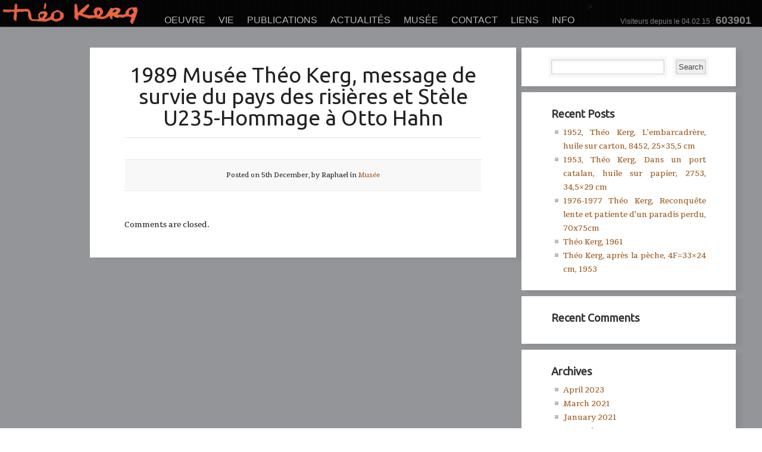

--- FILE ---
content_type: text/html; charset=UTF-8
request_url: http://theokerg.com/p04-1989-musee-theo-kerg-message-de-survie-du-pays-des-risieres-et-stele-u235-hommage-a-otto-hahn/
body_size: 11067
content:
<!DOCTYPE html >
<!--[if lt IE 7 ]> <html class="no-js ie6" lang="en-US"> <![endif]-->
<!--[if IE 7 ]>    <html class="no-js ie7" lang="en-US"> <![endif]-->
<!--[if IE 8 ]>    <html class="no-js ie8" lang="en-US"> <![endif]-->
<!--[if (gte IE 9)|!(IE)]><!--> <html class="no-js" lang="en-US"> <!--<![endif]-->

<head>

	<title>1989 Musée Théo Kerg, message de survie du pays des risières et Stèle U235-Hommage à Otto Hahn | theokerg.com</title>
	
	<meta charset="utf-8">	
	
		<meta name='robots' content='max-image-preview:large' />
<link rel='dns-prefetch' href='//ajax.googleapis.com' />
<link rel="alternate" type="application/rss+xml" title="theokerg.com &raquo; Feed" href="http://theokerg.com/feed/" />
<link rel="alternate" type="application/rss+xml" title="theokerg.com &raquo; Comments Feed" href="http://theokerg.com/comments/feed/" />
<link rel="alternate" type="application/rss+xml" title="theokerg.com &raquo; 1989 Musée Théo Kerg, message de survie du pays des risières et Stèle U235-Hommage à Otto Hahn Comments Feed" href="http://theokerg.com/p04-1989-musee-theo-kerg-message-de-survie-du-pays-des-risieres-et-stele-u235-hommage-a-otto-hahn/feed/" />
<script type="text/javascript">
window._wpemojiSettings = {"baseUrl":"https:\/\/s.w.org\/images\/core\/emoji\/14.0.0\/72x72\/","ext":".png","svgUrl":"https:\/\/s.w.org\/images\/core\/emoji\/14.0.0\/svg\/","svgExt":".svg","source":{"concatemoji":"http:\/\/theokerg.com\/wp-includes\/js\/wp-emoji-release.min.js?ver=6.2.8"}};
/*! This file is auto-generated */
!function(e,a,t){var n,r,o,i=a.createElement("canvas"),p=i.getContext&&i.getContext("2d");function s(e,t){p.clearRect(0,0,i.width,i.height),p.fillText(e,0,0);e=i.toDataURL();return p.clearRect(0,0,i.width,i.height),p.fillText(t,0,0),e===i.toDataURL()}function c(e){var t=a.createElement("script");t.src=e,t.defer=t.type="text/javascript",a.getElementsByTagName("head")[0].appendChild(t)}for(o=Array("flag","emoji"),t.supports={everything:!0,everythingExceptFlag:!0},r=0;r<o.length;r++)t.supports[o[r]]=function(e){if(p&&p.fillText)switch(p.textBaseline="top",p.font="600 32px Arial",e){case"flag":return s("\ud83c\udff3\ufe0f\u200d\u26a7\ufe0f","\ud83c\udff3\ufe0f\u200b\u26a7\ufe0f")?!1:!s("\ud83c\uddfa\ud83c\uddf3","\ud83c\uddfa\u200b\ud83c\uddf3")&&!s("\ud83c\udff4\udb40\udc67\udb40\udc62\udb40\udc65\udb40\udc6e\udb40\udc67\udb40\udc7f","\ud83c\udff4\u200b\udb40\udc67\u200b\udb40\udc62\u200b\udb40\udc65\u200b\udb40\udc6e\u200b\udb40\udc67\u200b\udb40\udc7f");case"emoji":return!s("\ud83e\udef1\ud83c\udffb\u200d\ud83e\udef2\ud83c\udfff","\ud83e\udef1\ud83c\udffb\u200b\ud83e\udef2\ud83c\udfff")}return!1}(o[r]),t.supports.everything=t.supports.everything&&t.supports[o[r]],"flag"!==o[r]&&(t.supports.everythingExceptFlag=t.supports.everythingExceptFlag&&t.supports[o[r]]);t.supports.everythingExceptFlag=t.supports.everythingExceptFlag&&!t.supports.flag,t.DOMReady=!1,t.readyCallback=function(){t.DOMReady=!0},t.supports.everything||(n=function(){t.readyCallback()},a.addEventListener?(a.addEventListener("DOMContentLoaded",n,!1),e.addEventListener("load",n,!1)):(e.attachEvent("onload",n),a.attachEvent("onreadystatechange",function(){"complete"===a.readyState&&t.readyCallback()})),(e=t.source||{}).concatemoji?c(e.concatemoji):e.wpemoji&&e.twemoji&&(c(e.twemoji),c(e.wpemoji)))}(window,document,window._wpemojiSettings);
</script>
<style type="text/css">
img.wp-smiley,
img.emoji {
	display: inline !important;
	border: none !important;
	box-shadow: none !important;
	height: 1em !important;
	width: 1em !important;
	margin: 0 0.07em !important;
	vertical-align: -0.1em !important;
	background: none !important;
	padding: 0 !important;
}
</style>
	<link rel='stylesheet' id='wp-block-library-css' href='http://theokerg.com/wp-includes/css/dist/block-library/style.min.css?ver=6.2.8' type='text/css' media='all' />
<link rel='stylesheet' id='classic-theme-styles-css' href='http://theokerg.com/wp-includes/css/classic-themes.min.css?ver=6.2.8' type='text/css' media='all' />
<style id='global-styles-inline-css' type='text/css'>
body{--wp--preset--color--black: #000000;--wp--preset--color--cyan-bluish-gray: #abb8c3;--wp--preset--color--white: #ffffff;--wp--preset--color--pale-pink: #f78da7;--wp--preset--color--vivid-red: #cf2e2e;--wp--preset--color--luminous-vivid-orange: #ff6900;--wp--preset--color--luminous-vivid-amber: #fcb900;--wp--preset--color--light-green-cyan: #7bdcb5;--wp--preset--color--vivid-green-cyan: #00d084;--wp--preset--color--pale-cyan-blue: #8ed1fc;--wp--preset--color--vivid-cyan-blue: #0693e3;--wp--preset--color--vivid-purple: #9b51e0;--wp--preset--gradient--vivid-cyan-blue-to-vivid-purple: linear-gradient(135deg,rgba(6,147,227,1) 0%,rgb(155,81,224) 100%);--wp--preset--gradient--light-green-cyan-to-vivid-green-cyan: linear-gradient(135deg,rgb(122,220,180) 0%,rgb(0,208,130) 100%);--wp--preset--gradient--luminous-vivid-amber-to-luminous-vivid-orange: linear-gradient(135deg,rgba(252,185,0,1) 0%,rgba(255,105,0,1) 100%);--wp--preset--gradient--luminous-vivid-orange-to-vivid-red: linear-gradient(135deg,rgba(255,105,0,1) 0%,rgb(207,46,46) 100%);--wp--preset--gradient--very-light-gray-to-cyan-bluish-gray: linear-gradient(135deg,rgb(238,238,238) 0%,rgb(169,184,195) 100%);--wp--preset--gradient--cool-to-warm-spectrum: linear-gradient(135deg,rgb(74,234,220) 0%,rgb(151,120,209) 20%,rgb(207,42,186) 40%,rgb(238,44,130) 60%,rgb(251,105,98) 80%,rgb(254,248,76) 100%);--wp--preset--gradient--blush-light-purple: linear-gradient(135deg,rgb(255,206,236) 0%,rgb(152,150,240) 100%);--wp--preset--gradient--blush-bordeaux: linear-gradient(135deg,rgb(254,205,165) 0%,rgb(254,45,45) 50%,rgb(107,0,62) 100%);--wp--preset--gradient--luminous-dusk: linear-gradient(135deg,rgb(255,203,112) 0%,rgb(199,81,192) 50%,rgb(65,88,208) 100%);--wp--preset--gradient--pale-ocean: linear-gradient(135deg,rgb(255,245,203) 0%,rgb(182,227,212) 50%,rgb(51,167,181) 100%);--wp--preset--gradient--electric-grass: linear-gradient(135deg,rgb(202,248,128) 0%,rgb(113,206,126) 100%);--wp--preset--gradient--midnight: linear-gradient(135deg,rgb(2,3,129) 0%,rgb(40,116,252) 100%);--wp--preset--duotone--dark-grayscale: url('#wp-duotone-dark-grayscale');--wp--preset--duotone--grayscale: url('#wp-duotone-grayscale');--wp--preset--duotone--purple-yellow: url('#wp-duotone-purple-yellow');--wp--preset--duotone--blue-red: url('#wp-duotone-blue-red');--wp--preset--duotone--midnight: url('#wp-duotone-midnight');--wp--preset--duotone--magenta-yellow: url('#wp-duotone-magenta-yellow');--wp--preset--duotone--purple-green: url('#wp-duotone-purple-green');--wp--preset--duotone--blue-orange: url('#wp-duotone-blue-orange');--wp--preset--font-size--small: 13px;--wp--preset--font-size--medium: 20px;--wp--preset--font-size--large: 36px;--wp--preset--font-size--x-large: 42px;--wp--preset--spacing--20: 0.44rem;--wp--preset--spacing--30: 0.67rem;--wp--preset--spacing--40: 1rem;--wp--preset--spacing--50: 1.5rem;--wp--preset--spacing--60: 2.25rem;--wp--preset--spacing--70: 3.38rem;--wp--preset--spacing--80: 5.06rem;--wp--preset--shadow--natural: 6px 6px 9px rgba(0, 0, 0, 0.2);--wp--preset--shadow--deep: 12px 12px 50px rgba(0, 0, 0, 0.4);--wp--preset--shadow--sharp: 6px 6px 0px rgba(0, 0, 0, 0.2);--wp--preset--shadow--outlined: 6px 6px 0px -3px rgba(255, 255, 255, 1), 6px 6px rgba(0, 0, 0, 1);--wp--preset--shadow--crisp: 6px 6px 0px rgba(0, 0, 0, 1);}:where(.is-layout-flex){gap: 0.5em;}body .is-layout-flow > .alignleft{float: left;margin-inline-start: 0;margin-inline-end: 2em;}body .is-layout-flow > .alignright{float: right;margin-inline-start: 2em;margin-inline-end: 0;}body .is-layout-flow > .aligncenter{margin-left: auto !important;margin-right: auto !important;}body .is-layout-constrained > .alignleft{float: left;margin-inline-start: 0;margin-inline-end: 2em;}body .is-layout-constrained > .alignright{float: right;margin-inline-start: 2em;margin-inline-end: 0;}body .is-layout-constrained > .aligncenter{margin-left: auto !important;margin-right: auto !important;}body .is-layout-constrained > :where(:not(.alignleft):not(.alignright):not(.alignfull)){max-width: var(--wp--style--global--content-size);margin-left: auto !important;margin-right: auto !important;}body .is-layout-constrained > .alignwide{max-width: var(--wp--style--global--wide-size);}body .is-layout-flex{display: flex;}body .is-layout-flex{flex-wrap: wrap;align-items: center;}body .is-layout-flex > *{margin: 0;}:where(.wp-block-columns.is-layout-flex){gap: 2em;}.has-black-color{color: var(--wp--preset--color--black) !important;}.has-cyan-bluish-gray-color{color: var(--wp--preset--color--cyan-bluish-gray) !important;}.has-white-color{color: var(--wp--preset--color--white) !important;}.has-pale-pink-color{color: var(--wp--preset--color--pale-pink) !important;}.has-vivid-red-color{color: var(--wp--preset--color--vivid-red) !important;}.has-luminous-vivid-orange-color{color: var(--wp--preset--color--luminous-vivid-orange) !important;}.has-luminous-vivid-amber-color{color: var(--wp--preset--color--luminous-vivid-amber) !important;}.has-light-green-cyan-color{color: var(--wp--preset--color--light-green-cyan) !important;}.has-vivid-green-cyan-color{color: var(--wp--preset--color--vivid-green-cyan) !important;}.has-pale-cyan-blue-color{color: var(--wp--preset--color--pale-cyan-blue) !important;}.has-vivid-cyan-blue-color{color: var(--wp--preset--color--vivid-cyan-blue) !important;}.has-vivid-purple-color{color: var(--wp--preset--color--vivid-purple) !important;}.has-black-background-color{background-color: var(--wp--preset--color--black) !important;}.has-cyan-bluish-gray-background-color{background-color: var(--wp--preset--color--cyan-bluish-gray) !important;}.has-white-background-color{background-color: var(--wp--preset--color--white) !important;}.has-pale-pink-background-color{background-color: var(--wp--preset--color--pale-pink) !important;}.has-vivid-red-background-color{background-color: var(--wp--preset--color--vivid-red) !important;}.has-luminous-vivid-orange-background-color{background-color: var(--wp--preset--color--luminous-vivid-orange) !important;}.has-luminous-vivid-amber-background-color{background-color: var(--wp--preset--color--luminous-vivid-amber) !important;}.has-light-green-cyan-background-color{background-color: var(--wp--preset--color--light-green-cyan) !important;}.has-vivid-green-cyan-background-color{background-color: var(--wp--preset--color--vivid-green-cyan) !important;}.has-pale-cyan-blue-background-color{background-color: var(--wp--preset--color--pale-cyan-blue) !important;}.has-vivid-cyan-blue-background-color{background-color: var(--wp--preset--color--vivid-cyan-blue) !important;}.has-vivid-purple-background-color{background-color: var(--wp--preset--color--vivid-purple) !important;}.has-black-border-color{border-color: var(--wp--preset--color--black) !important;}.has-cyan-bluish-gray-border-color{border-color: var(--wp--preset--color--cyan-bluish-gray) !important;}.has-white-border-color{border-color: var(--wp--preset--color--white) !important;}.has-pale-pink-border-color{border-color: var(--wp--preset--color--pale-pink) !important;}.has-vivid-red-border-color{border-color: var(--wp--preset--color--vivid-red) !important;}.has-luminous-vivid-orange-border-color{border-color: var(--wp--preset--color--luminous-vivid-orange) !important;}.has-luminous-vivid-amber-border-color{border-color: var(--wp--preset--color--luminous-vivid-amber) !important;}.has-light-green-cyan-border-color{border-color: var(--wp--preset--color--light-green-cyan) !important;}.has-vivid-green-cyan-border-color{border-color: var(--wp--preset--color--vivid-green-cyan) !important;}.has-pale-cyan-blue-border-color{border-color: var(--wp--preset--color--pale-cyan-blue) !important;}.has-vivid-cyan-blue-border-color{border-color: var(--wp--preset--color--vivid-cyan-blue) !important;}.has-vivid-purple-border-color{border-color: var(--wp--preset--color--vivid-purple) !important;}.has-vivid-cyan-blue-to-vivid-purple-gradient-background{background: var(--wp--preset--gradient--vivid-cyan-blue-to-vivid-purple) !important;}.has-light-green-cyan-to-vivid-green-cyan-gradient-background{background: var(--wp--preset--gradient--light-green-cyan-to-vivid-green-cyan) !important;}.has-luminous-vivid-amber-to-luminous-vivid-orange-gradient-background{background: var(--wp--preset--gradient--luminous-vivid-amber-to-luminous-vivid-orange) !important;}.has-luminous-vivid-orange-to-vivid-red-gradient-background{background: var(--wp--preset--gradient--luminous-vivid-orange-to-vivid-red) !important;}.has-very-light-gray-to-cyan-bluish-gray-gradient-background{background: var(--wp--preset--gradient--very-light-gray-to-cyan-bluish-gray) !important;}.has-cool-to-warm-spectrum-gradient-background{background: var(--wp--preset--gradient--cool-to-warm-spectrum) !important;}.has-blush-light-purple-gradient-background{background: var(--wp--preset--gradient--blush-light-purple) !important;}.has-blush-bordeaux-gradient-background{background: var(--wp--preset--gradient--blush-bordeaux) !important;}.has-luminous-dusk-gradient-background{background: var(--wp--preset--gradient--luminous-dusk) !important;}.has-pale-ocean-gradient-background{background: var(--wp--preset--gradient--pale-ocean) !important;}.has-electric-grass-gradient-background{background: var(--wp--preset--gradient--electric-grass) !important;}.has-midnight-gradient-background{background: var(--wp--preset--gradient--midnight) !important;}.has-small-font-size{font-size: var(--wp--preset--font-size--small) !important;}.has-medium-font-size{font-size: var(--wp--preset--font-size--medium) !important;}.has-large-font-size{font-size: var(--wp--preset--font-size--large) !important;}.has-x-large-font-size{font-size: var(--wp--preset--font-size--x-large) !important;}
.wp-block-navigation a:where(:not(.wp-element-button)){color: inherit;}
:where(.wp-block-columns.is-layout-flex){gap: 2em;}
.wp-block-pullquote{font-size: 1.5em;line-height: 1.6;}
</style>
<link rel='stylesheet' id='adswscCSS-css' href='http://theokerg.com/wp-content/plugins/ads-wp-site-count/css/ads_styles.css?ver=6.2.8' type='text/css' media='all' />
<script type='text/javascript' src='http://ajax.googleapis.com/ajax/libs/jquery/1.4.4/jquery.min.js?ver=6.2.8' id='jquery-js'></script>
<script type='text/javascript' src='http://theokerg.com/wp-content/themes/artboard/assets/js/jquery.easing.js?ver=6.2.8' id='jQueryEasing-js'></script>
<script type='text/javascript' src='http://theokerg.com/wp-content/themes/artboard/assets/js/jquery.prettyPhoto.js?ver=6.2.8' id='prettyPhoto-js'></script>
<script type='text/javascript' src='http://theokerg.com/wp-content/themes/artboard/assets/js/cufon.js?ver=6.2.8' id='Cufon-js'></script>
<script type='text/javascript' src='http://theokerg.com/wp-content/themes/artboard/assets/js/jquery.hoverIntent.js?ver=6.2.8' id='HoverIntent-js'></script>
<script type='text/javascript' src='http://theokerg.com/wp-content/themes/artboard/assets/js/superfish.js?ver=6.2.8' id='Dropdown-js'></script>
<script type='text/javascript' src='http://theokerg.com/wp-content/themes/artboard/assets/js/artboard.js?ver=6.2.8' id='ScreenSpire-js'></script>
<script type='text/javascript' src='http://theokerg.com/wp-content/plugins/flowpaper-lite-pdf-flipbook/assets/lity/lity.min.js' id='lity-js-js'></script>
<link rel="https://api.w.org/" href="http://theokerg.com/wp-json/" /><link rel="alternate" type="application/json" href="http://theokerg.com/wp-json/wp/v2/posts/2296" /><link rel="EditURI" type="application/rsd+xml" title="RSD" href="http://theokerg.com/xmlrpc.php?rsd" />
<link rel="wlwmanifest" type="application/wlwmanifest+xml" href="http://theokerg.com/wp-includes/wlwmanifest.xml" />
<meta name="generator" content="WordPress 6.2.8" />
<link rel="canonical" href="http://theokerg.com/p04-1989-musee-theo-kerg-message-de-survie-du-pays-des-risieres-et-stele-u235-hommage-a-otto-hahn/" />
<link rel='shortlink' href='http://theokerg.com/?p=2296' />
<link rel="alternate" type="application/json+oembed" href="http://theokerg.com/wp-json/oembed/1.0/embed?url=http%3A%2F%2Ftheokerg.com%2Fp04-1989-musee-theo-kerg-message-de-survie-du-pays-des-risieres-et-stele-u235-hommage-a-otto-hahn%2F" />
<link rel="alternate" type="text/xml+oembed" href="http://theokerg.com/wp-json/oembed/1.0/embed?url=http%3A%2F%2Ftheokerg.com%2Fp04-1989-musee-theo-kerg-message-de-survie-du-pays-des-risieres-et-stele-u235-hommage-a-otto-hahn%2F&#038;format=xml" />
<style type="text/css">.recentcomments a{display:inline !important;padding:0 !important;margin:0 !important;}</style>		<style type="text/css" id="wp-custom-css">
			ol {
	list-style-type: decimal !important; }		</style>
			
	
	<link rel="profile" href="http://gmpg.org/xfn/11" />
	<link rel="alternate" type="application/rss+xml" title="RSS 2.0" href="http://theokerg.com/feed/" />
	<link rel="alternate" type="text/xml" title="RSS .92" href="http://theokerg.com/feed/rss/" />
	<link rel="alternate" type="application/atom+xml" title="Atom 0.3" href="http://theokerg.com/feed/atom/" />
	<link rel="pingback" href="http://theokerg.com/xmlrpc.php" />

	<link rel="stylesheet" type="text/css" media="all" href="http://theokerg.com/wp-content/themes/artboard/style.css" />
		
	<link rel="stylesheet" href="http://theokerg.com/wp-content/themes/artboard/assets/js/prettyPhoto/css/prettyPhoto.css" type="text/css" media="screen" title="prettyPhoto main stylesheet" />

	
<!-- THIS FILE LOADS ALL THE CUSTOMIZATIONS FROM THE THEME OPTIONS PANEL  -->


<!-- Custom CSS Modifications from the Admin Panel -->
<style type="text/css">

/* Insert the rest of the custom CSS from the admin panel */ 
/* Artboard titles an bars */
#thumbnails_wrapper{	
	z-index:2; 	
	position:fixed; 
	bottom:50px; 
	/*background: url("../img/header_bg_pat_1.png") repeat scroll 0 0 transparent;*/
        background: transparent;
}
#img_title{
    box-sizing: border-box;
    width: 100%;
    height: 50px;
    float: left;
	position: fixed; 
	z-index: 3;  
	left: 00px;
        padding: 5px 0px 5px 60px;
	bottom: 0px; 
	background: #fff;
	color: #000; 
	font-size: 16px; 
}

#preloader{  /* Prepare the canons, man the harpoooons, we're hunting double circles! */
	position:absolute; 
	z-index:3; 
	width:34px; /* Unnecessary, matches our graphic though, so like whatever gurl.. */
	padding:21px 20px 18px; 
	top:47%; 
	left: 50%;
	margin:auto; 
	
	-webkit-border-radius: 50px;
	   -moz-border-radius: 50px; 
	        border-radius: 50px;	
	
	background: transparent; /* The Fallback */
    background: transparent;
    
       -moz-transition: all .3s ease-in-out;
	-webkit-transition: all .3s ease-in-out;
	     -o-transition: all .3s ease-in-out;
	        transition: all .3s ease-in-out;

}



#topbar #navigation{
z-index:99; 	
font-family: arial;
	padding-top: 20px;
	float: left;
}
/* Subitems */
.menu ul li ul {	
	position:absolute;
	display:none; 
	top:42px;
	left:-30px; 
	padding:6px 12px 8px;   
	width:220px;
	background:#000;
	border:solid 1px #111;
	
	-webkit-border-bottom-right-radius: 5px;
	 -webkit-border-bottom-left-radius: 5px;
	    -moz-border-radius-bottomright: 5px;
	     -moz-border-radius-bottomleft: 5px;
	        border-bottom-right-radius: 5px;
	         border-bottom-left-radius: 5px;
	        
} 
.menu ul li ul li .cornup {	
	position:absolute;
	height:14px;
	width:20px;
	top:-21px;
	left:75px;
}
.menu ul li ul li {
        font-family: arial;
	position:relative;
	display:inline;
	width: 100%;
	background: none;
	line-height: 24px;
	margin-bottom:0px;
	margin-top:0px;
	padding-top:0px;
	padding-bottom:0px;
	padding-left:1px;
	border-bottom:solid 1px	#fff;
}

.menu ul li ul li ul {
font-family: arial;
	position:absolute;
	left:240px;
	top:-5px;
	-webkit-border-bottom-left-radius: 0px;
	    -moz-border-radius-bottomleft: 0px;
	        border-bottom-left-radius: 0px;	
	          
	 -webkit-border-top-right-radius: 5px;
	     -moz-border-radius-topright: 5px;
	         border-top-right-radius: 5px;	         
}

td {
        text-align: justify;
	vertical-align: top; 
	padding-left: 10px;
	padding-right: 20px;
	padding-top: 5px;
	padding-bottom: 5px;
}

h1 {
    text-align: center;
}

h3 {
    text-align: center;
}

h6 {
	font-size: 8px;
	font-weight:normal;
}

#entry, #sub-sidebar ul li.widget {
border: 30px solid white;
border-top: 0px solid white;
border-bottom: 0px solid white;
}

.full .entry-container {
width: 700px;
}

#entry.full-width {
width: 674px;
}


img {
max-width: 100%;
height: auto;
}


.slide img {
max-width:initial;
}

.widget.widget_adswscwidget {
font-size: 12px;
color: grey;
}

.widget.widget_adswscwidget:before {
   content: "Visiteurs depuis le 04.02.15 : ";
}

body {
text-align: justify !important;
color: #252525 !important;
line-height: 1.8 !important;
}

em {
text-align: center !important;
}	 
	 
	/* Add a custom bg if it exists */
		 		body {background: url('/wp-content/uploads/2014/11/grey.gif') top left fixed repeat;}
		 
		
	/* This is your nav fontsize */    
				#navigation ul li a, #rsort {
				font-size: 20 !important;				
								
				text-transform: uppercase !important;
							
			}
		    	
	
	/* This is your subnav fontsize */ 	
				#navigation ul ul li a {
				font-size: 13 !important;
			  
				text-transform: none !important;
				
			}
		    			    
 
	 
	/* This is your link hover color */
			
		#topbar #navigation li a:hover, #rsort:hover, #content a:hover, #copyright-inner li a:hover {color: #a89d4c;}
		
	
	/* This is your link color */
			
		#navigation li.current,
		#navigation li.current a{color: #9c571a;}		
		#content a {color: #9c571a;}
		#sub-sidebar a, #sub-sidebar a:visited{color: #9c571a}
		
	/* This is your visited link color */
			#content a:visited {color: #945328;}
			
	
	/* ARTBOARD : IMAGE TITLES : SHOW/HIDE */	
		
	
</style>


<!-- ALTERNATIVE HEADLINE FONT OVERRIDE - For TypeKit/GoogleFonts Insertion -->	
	
	
	<!-- FONT REPLACEMENT LOADER 1. Checks for opt-outs, then Cufon, then Google and loads the appropriate files. -->
		
		
		<link rel="stylesheet" type="text/css" href="http://fonts.googleapis.com/css?family=Ubuntu" />
		<style type="text/css">
		h1, h2, h3, h4, h5, h6, .vcard, .widget_tag_cloud a, .taxonomy a, #img_title {
		  font-family: 'Ubuntu', sans-serif;
		   -webkit-transform: rotate(-0.01deg);
		   -moz-transform: rotate(-0.01deg);
		}
		</style>
		
		
<!-- // END HEADLINE FONT OVERRIDE -->	
	
	

<!-- FONT REPLACEMENT LOADER : Body Fonts -->
	
	<link rel="stylesheet" type="text/css" href="http://fonts.googleapis.com/css?family=Tienne" />
	<style type="text/css"> 
		body{
			font-family: Tienne, Helvetica, Arial, sans-serif !important;
		}
	</style>				


 
<!-- jQuery FadeIN/OUT script for the thumbnail links -->


<!-- Hide the top bar / optional -->
	


	
<body class="post-template-default single single-post postid-2296 single-format-standard" id="">
	
<!-- TOP BAR  -->    
    <div id="topbar">
    	<div class="topbar-wrap">
    		    		
    		<!-- BEGIN LOGO -->
			<div class="logo">		
			    		    		
	
	        <a id="logolink" href="http://theokerg.com/" title="theokerg.com"><img id="logotype" src="/wp-content/uploads/2014/11/theokerg_logo.png" alt="theokerg.com" /></a>
			</div>		
			<!-- END LOGO -->
                    
			<div class="tagline"></div>
            
			<!-- Navigation -->
			<div id="navigation" class="menu">
				<div class="menu-menu-container"><ul id="menu-menu" class="sf-menu"><li id="menu-item-5052" class="menu-item menu-item-type-post_type menu-item-object-page menu-item-has-children menu-item-5052"><a href="http://theokerg.com/son-oeuvre/">Oeuvre</a>
<ul class="sub-menu">
	<li id="menu-item-5088" class="menu-item menu-item-type-post_type menu-item-object-page menu-item-5088"><a href="http://theokerg.com/son-oeuvre/">Résumé par Théo Kerg</a></li>
	<li id="menu-item-3732" class="menu-item menu-item-type-custom menu-item-object-custom menu-item-has-children menu-item-3732"><a href="/son-oeuvre/loeuvre-dans-le-temps/homepage/">L&#8217;oeuvre &#8211; exemples</a>
	<ul class="sub-menu">
		<li id="menu-item-5050" class="menu-item menu-item-type-post_type menu-item-object-page menu-item-5050"><a href="http://theokerg.com/son-oeuvre/loeuvre-dans-le-temps/homepage/">1929 – 1932</a></li>
		<li id="menu-item-5051" class="menu-item menu-item-type-post_type menu-item-object-page menu-item-5051"><a href="http://theokerg.com/son-oeuvre/loeuvre-dans-le-temps/1933-1935/">1933 – 1935</a></li>
		<li id="menu-item-5087" class="menu-item menu-item-type-post_type menu-item-object-page menu-item-5087"><a href="http://theokerg.com/son-oeuvre/loeuvre-dans-le-temps/1935-1939/">1935 – 1939</a></li>
		<li id="menu-item-5055" class="menu-item menu-item-type-post_type menu-item-object-page menu-item-5055"><a href="http://theokerg.com/son-oeuvre/loeuvre-dans-le-temps/1940-1946/">1940 – 1946</a></li>
		<li id="menu-item-5086" class="menu-item menu-item-type-post_type menu-item-object-page menu-item-5086"><a href="http://theokerg.com/son-oeuvre/loeuvre-dans-le-temps/1947-1949/">1947 – 1949 – lithos, dessins</a></li>
		<li id="menu-item-5056" class="menu-item menu-item-type-post_type menu-item-object-page menu-item-5056"><a href="http://theokerg.com/son-oeuvre/loeuvre-dans-le-temps/1947-1950/">1947 – 1950</a></li>
		<li id="menu-item-5057" class="menu-item menu-item-type-post_type menu-item-object-page menu-item-5057"><a href="http://theokerg.com/son-oeuvre/loeuvre-dans-le-temps/1951-1953/">1951 – 1953</a></li>
		<li id="menu-item-5058" class="menu-item menu-item-type-post_type menu-item-object-page menu-item-5058"><a href="http://theokerg.com/son-oeuvre/loeuvre-dans-le-temps/1954-1957/">1954 – 1956</a></li>
		<li id="menu-item-5094" class="menu-item menu-item-type-post_type menu-item-object-page menu-item-5094"><a href="http://theokerg.com/son-oeuvre/loeuvre-dans-le-temps/1957-1959/">1957 – 1959</a></li>
		<li id="menu-item-5089" class="menu-item menu-item-type-post_type menu-item-object-page menu-item-5089"><a href="http://theokerg.com/son-oeuvre/loeuvre-dans-le-temps/1960-1970/">1960 – 1970</a></li>
		<li id="menu-item-5090" class="menu-item menu-item-type-post_type menu-item-object-page menu-item-5090"><a href="http://theokerg.com/son-oeuvre/loeuvre-dans-le-temps/1971-1980/">1971 – 1980</a></li>
		<li id="menu-item-5091" class="menu-item menu-item-type-post_type menu-item-object-page menu-item-5091"><a href="http://theokerg.com/son-oeuvre/loeuvre-dans-le-temps/1981-1993/">1981 – 1993</a></li>
		<li id="menu-item-5062" class="menu-item menu-item-type-post_type menu-item-object-page menu-item-5062"><a href="http://theokerg.com/son-oeuvre/loeuvre-dans-le-temps/lithos-serigraphies-gravures-empreintes/">Lithos, sérigraphies, empreintes</a></li>
		<li id="menu-item-5092" class="menu-item menu-item-type-post_type menu-item-object-page menu-item-5092"><a href="http://theokerg.com/son-oeuvre/loeuvre-dans-le-temps/sculpture-architecture/">Sculpture, architecture</a></li>
		<li id="menu-item-5061" class="menu-item menu-item-type-post_type menu-item-object-page menu-item-5061"><a href="http://theokerg.com/son-oeuvre/loeuvre-dans-le-temps/vitraux/">Vitraux</a></li>
		<li id="menu-item-5095" class="menu-item menu-item-type-post_type menu-item-object-page menu-item-5095"><a href="http://theokerg.com/tapisseries/">Tapisseries</a></li>
		<li id="menu-item-5059" class="menu-item menu-item-type-post_type menu-item-object-page menu-item-5059"><a href="http://theokerg.com/son-oeuvre/loeuvre-dans-le-temps/expositions-choix/">Expositions</a></li>
		<li id="menu-item-5096" class="menu-item menu-item-type-post_type menu-item-object-page menu-item-5096"><a href="http://theokerg.com/son-oeuvre/loeuvre-dans-le-temps/theatre/">Théâtre</a></li>
		<li id="menu-item-5093" class="menu-item menu-item-type-post_type menu-item-object-page menu-item-5093"><a href="http://theokerg.com/son-oeuvre/loeuvre-dans-le-temps/milieu-dartiste-rencontres/">Photos Théo Kerg</a></li>
	</ul>
</li>
	<li id="menu-item-5054" class="menu-item menu-item-type-post_type menu-item-object-page menu-item-5054"><a href="http://theokerg.com/son-oeuvre/vitraux-architecture/">Vitraux – Architecture</a></li>
	<li id="menu-item-5053" class="menu-item menu-item-type-post_type menu-item-object-page menu-item-5053"><a href="http://theokerg.com/son-oeuvre/livres-dart/">Livres d’Art</a></li>
</ul>
</li>
<li id="menu-item-3731" class="menu-item menu-item-type-custom menu-item-object-custom menu-item-has-children menu-item-3731"><a href="/sa-vie/biographie/">Vie</a>
<ul class="sub-menu">
	<li id="menu-item-8168" class="menu-item menu-item-type-post_type menu-item-object-page menu-item-8168"><a href="http://theokerg.com/sa-vie/biographie-2020/">Biographie</a></li>
	<li id="menu-item-8419" class="menu-item menu-item-type-post_type menu-item-object-page menu-item-8419"><a href="http://theokerg.com/sa-vie/biographie-de/">Biografie</a></li>
	<li id="menu-item-8300" class="menu-item menu-item-type-post_type menu-item-object-page menu-item-8300"><a href="http://theokerg.com/sa-vie/biography/">Biography</a></li>
	<li id="menu-item-3733" class="menu-item menu-item-type-custom menu-item-object-custom menu-item-has-children menu-item-3733"><a href="/sa-vie/expositions-2/expositions-individuelles">Expositions</a>
	<ul class="sub-menu">
		<li id="menu-item-5066" class="menu-item menu-item-type-post_type menu-item-object-page menu-item-5066"><a href="http://theokerg.com/sa-vie/expositions-2/expositions-individuelles/">Individuelles</a></li>
		<li id="menu-item-5067" class="menu-item menu-item-type-post_type menu-item-object-page menu-item-5067"><a href="http://theokerg.com/sa-vie/expositions-2/expositions-collectives/">Collectives</a></li>
		<li id="menu-item-5068" class="menu-item menu-item-type-post_type menu-item-object-page menu-item-5068"><a href="http://theokerg.com/sa-vie/expositions-2/salons/">Salons</a></li>
		<li id="menu-item-5069" class="menu-item menu-item-type-post_type menu-item-object-page menu-item-5069"><a href="http://theokerg.com/sa-vie/expositions-2/biennale-et-triennale-de-la-gravure/">Biennales et Triennales</a></li>
		<li id="menu-item-5125" class="menu-item menu-item-type-post_type menu-item-object-page menu-item-5125"><a href="http://theokerg.com/artistes-connus/">Artistes co-exposants</a></li>
	</ul>
</li>
	<li id="menu-item-5070" class="menu-item menu-item-type-post_type menu-item-object-page menu-item-5070"><a href="http://theokerg.com/sa-vie/collections/">Collections</a></li>
	<li id="menu-item-5071" class="menu-item menu-item-type-post_type menu-item-object-page menu-item-5071"><a href="http://theokerg.com/sa-vie/prix/">Prix</a></li>
	<li id="menu-item-5098" class="menu-item menu-item-type-post_type menu-item-object-page menu-item-5098"><a href="http://theokerg.com/articlestk/">Articles</a></li>
	<li id="menu-item-3736" class="menu-item menu-item-type-custom menu-item-object-custom menu-item-has-children menu-item-3736"><a href="/sa-vie/media/films-et-television">Media</a>
	<ul class="sub-menu">
		<li id="menu-item-5072" class="menu-item menu-item-type-post_type menu-item-object-page menu-item-5072"><a href="http://theokerg.com/sa-vie/media/films-et-television/">Films et télévision</a></li>
		<li id="menu-item-5073" class="menu-item menu-item-type-post_type menu-item-object-page menu-item-5073"><a href="http://theokerg.com/sa-vie/media/dia-conferences/">Dia – conférences</a></li>
		<li id="menu-item-5074" class="menu-item menu-item-type-post_type menu-item-object-page menu-item-5074"><a href="http://theokerg.com/sa-vie/media/livres-catalogues/">Livres – Catalogues</a></li>
		<li id="menu-item-5075" class="menu-item menu-item-type-post_type menu-item-object-page menu-item-5075"><a href="http://theokerg.com/sa-vie/media/articles-de-presse/">Articles de presse</a></li>
		<li id="menu-item-5076" class="menu-item menu-item-type-post_type menu-item-object-page menu-item-5076"><a href="http://theokerg.com/sa-vie/media/audiovisuel/">Audiovisuel</a></li>
		<li id="menu-item-5077" class="menu-item menu-item-type-post_type menu-item-object-page menu-item-5077"><a href="http://theokerg.com/sa-vie/media/divers/">Tapisseries / Théâtre</a></li>
	</ul>
</li>
	<li id="menu-item-3735" class="menu-item menu-item-type-custom menu-item-object-custom menu-item-has-children menu-item-3735"><a href="/sa-vie/presse/presse-allemande">Presse</a>
	<ul class="sub-menu">
		<li id="menu-item-5078" class="menu-item menu-item-type-post_type menu-item-object-page menu-item-5078"><a href="http://theokerg.com/sa-vie/presse/presse-allemande/">Presse allemande</a></li>
		<li id="menu-item-5079" class="menu-item menu-item-type-post_type menu-item-object-page menu-item-5079"><a href="http://theokerg.com/sa-vie/presse/presse-francaise/">Presse française</a></li>
		<li id="menu-item-5080" class="menu-item menu-item-type-post_type menu-item-object-page menu-item-5080"><a href="http://theokerg.com/sa-vie/presse/amis-critiques-dart/">Amis – Critiques d’Art</a></li>
		<li id="menu-item-5081" class="menu-item menu-item-type-post_type menu-item-object-page menu-item-5081"><a href="http://theokerg.com/sa-vie/presse/lettre-de-theo-kerg/">Lettre de Théo Kerg</a></li>
		<li id="menu-item-5082" class="menu-item menu-item-type-post_type menu-item-object-page menu-item-5082"><a href="http://theokerg.com/sa-vie/presse/brief-von-theo-kerg/">Brief von Théo Kerg</a></li>
		<li id="menu-item-5083" class="menu-item menu-item-type-post_type menu-item-object-page menu-item-5083"><a href="http://theokerg.com/sa-vie/presse/abstraction-creation/">Abstraction-Création</a></li>
	</ul>
</li>
	<li id="menu-item-5084" class="menu-item menu-item-type-post_type menu-item-object-page menu-item-5084"><a href="http://theokerg.com/sa-vie/presse/caricatures/">Caricatures</a></li>
</ul>
</li>
<li id="menu-item-8658" class="menu-item menu-item-type-post_type menu-item-object-page menu-item-8658"><a href="http://theokerg.com/actualites/catalogues/">Publications</a></li>
<li id="menu-item-3734" class="menu-item menu-item-type-custom menu-item-object-custom menu-item-has-children menu-item-3734"><a href="/actualites/catalogues/">Actualités</a>
<ul class="sub-menu">
	<li id="menu-item-7361" class="menu-item menu-item-type-post_type menu-item-object-page menu-item-7361"><a href="http://theokerg.com/actualites/expositions-2018/">Agenda</a></li>
	<li id="menu-item-5085" class="menu-item menu-item-type-post_type menu-item-object-page menu-item-5085"><a href="http://theokerg.com/actualites/expositions-mnha-et-alac-au-luxembourg/">Expositions MNHA et ALAC</a></li>
	<li id="menu-item-5097" class="menu-item menu-item-type-post_type menu-item-object-page menu-item-5097"><a href="http://theokerg.com/actualites/catalogues/">Livres – Publications</a></li>
	<li id="menu-item-8046" class="menu-item menu-item-type-custom menu-item-object-custom menu-item-has-children menu-item-8046"><a href="#">Presse récente</a>
	<ul class="sub-menu">
		<li id="menu-item-8044" class="menu-item menu-item-type-post_type menu-item-object-page menu-item-8044"><a href="http://theokerg.com/letre-et-son-temps/">WARTE | L’être et son temps (Félix Molitor, 2013)</a></li>
		<li id="menu-item-8042" class="menu-item menu-item-type-post_type menu-item-object-page menu-item-8042"><a href="http://theokerg.com/la-signifiance-dans-loeuvre-de-theo-kerg/">WARTE | La signifiance dans l&#8217;oeuvre de Théo Kerg (Félix Molitor, 2013)</a></li>
		<li id="menu-item-8043" class="menu-item menu-item-type-post_type menu-item-object-page menu-item-8043"><a href="http://theokerg.com/la-part-de-la-fin/">GALERIE | La part de la fin (Félix Molitor, 2017)</a></li>
		<li id="menu-item-8059" class="menu-item menu-item-type-post_type menu-item-object-page menu-item-8059"><a href="http://theokerg.com/8056-2/">WARTE | Sub Sensum du 20.09.2012</a></li>
		<li id="menu-item-8060" class="menu-item menu-item-type-post_type menu-item-object-page menu-item-8060"><a href="http://theokerg.com/8052-2/">WARTE | Sub Sensum du 27.09.2012</a></li>
		<li id="menu-item-8061" class="menu-item menu-item-type-post_type menu-item-object-page menu-item-8061"><a href="http://theokerg.com/8048-2/">WARTE | Sub Sensum du 08.11.2012</a></li>
	</ul>
</li>
	<li id="menu-item-8586" class="menu-item menu-item-type-post_type menu-item-object-page menu-item-8586"><a href="http://theokerg.com/begegnung-mit-paul-klee/">Begegnung mit Paul Klee</a></li>
</ul>
</li>
<li id="menu-item-7632" class="menu-item menu-item-type-custom menu-item-object-custom menu-item-has-children menu-item-7632"><a href="#">Musée</a>
<ul class="sub-menu">
	<li id="menu-item-7451" class="menu-item menu-item-type-post_type menu-item-object-page menu-item-7451"><a href="http://theokerg.com/museum-schriesheim/">Musée Théo Kerg, Schriesheim</a></li>
	<li id="menu-item-8691" class="menu-item menu-item-type-post_type menu-item-object-page menu-item-8691"><a href="http://theokerg.com/documentaire-theo-kerg-museum-schriesheim/">Documentaire sur le musée</a></li>
	<li id="menu-item-7631" class="menu-item menu-item-type-post_type menu-item-object-page menu-item-7631"><a href="http://theokerg.com/villa-vauban-2019/">Villa Vauban, Luxembourg</a></li>
	<li id="menu-item-7844" class="menu-item menu-item-type-post_type menu-item-object-page menu-item-7844"><a href="http://theokerg.com/cnl-2019/">Centre national de littérature, Mersch</a></li>
	<li id="menu-item-8695" class="menu-item menu-item-type-post_type menu-item-object-page menu-item-8695"><a href="http://theokerg.com/musees-avec-oeuvres-de-theo-kerg/">Musées avec œuvres de Théo Kerg</a></li>
</ul>
</li>
<li id="menu-item-5063" class="menu-item menu-item-type-post_type menu-item-object-page menu-item-5063"><a href="http://theokerg.com/contact/">Contact</a></li>
<li id="menu-item-5064" class="menu-item menu-item-type-post_type menu-item-object-page menu-item-5064"><a href="http://theokerg.com/link/">Liens</a></li>
<li id="menu-item-8349" class="menu-item menu-item-type-post_type menu-item-object-page menu-item-8349"><a href="http://theokerg.com/info/">Info</a></li>
</ul></div>							
								<div class="widget widget_adswscwidget"><span id='adswsc_block' > <span id='adswsc_countertext'> 603901 </span></a> </span></div>			</div>
			<!-- END Navigation -->	>

                                   
        </div>
    </div>
    <!-- /TOP BAR  -->     <!-- WIDGET OVERLAY  -->
    	<!-- /WIDGET OVERLAY  -->
<!-- Check for footer widgets -->

<style type="text/css">
	#overlay-master-container{display: none !important;}
</style>


<!-- Check for Column Flipping -->

<!-- CONTENT CONTAINER -->
<div id="content" class="no-grid">
		
	<!-- INNER WRAPPER -->
	<div id="inner" class="entry-container">
									
		<!-- ENTRY COLUMN -->
		<div id="entry" class="single">				
				
			<!-- 404 MESSAGE --> 
						
			
			<!-- THE POST LOOP -->
								
						
				<h1>1989 Musée Théo Kerg, message de survie du pays des risières et Stèle U235-Hommage à Otto Hahn</h1>
				<hr />	
						
				<div class="the_content" id="post-2296" class="post-2296 post type-post status-publish format-standard has-post-thumbnail hentry category-musee">	
										
				</div>
				
				<br /><hr />
				
				<div class="meta-space">
					<div class="date">
						Posted on 5th December, by Raphael	in <a href="http://theokerg.com/category/musee/" rel="category tag">Musée</a>					</div>				
				
					<div class="tags">
											</div>				
				</div> 
				
				
				<div class="clear"></div>
				<hr /><br />
					
<!-- You can start editing here. -->


			<!-- If comments are closed. -->
		<p class="nocomments">Comments are closed.</p>

	
					<div class="hidden"></div>
										<div class="hidden"></div>
           		</div>
			
					
		
		</div>	
		<!-- /#ENTRY COLUMN -->		
	    
		
		
		<!-- SECONDARY SIDEBAR COLUMN -->		
		<div id="sub-sidebar" class="widget-area">	
			<ul>
			<li id="search-2" class="widget widget_search"><form role="search" method="get" id="searchform" class="searchform" action="http://theokerg.com/">
				<div>
					<label class="screen-reader-text" for="s">Search for:</label>
					<input type="text" value="" name="s" id="s" />
					<input type="submit" id="searchsubmit" value="Search" />
				</div>
			</form></li>
		<li id="recent-posts-2" class="widget widget_recent_entries">
		<h2 class="widget-title">Recent Posts</h2>
		<ul>
											<li>
					<a href="http://theokerg.com/1952-theo-kerg-lembarcadrere-huile-sur-carton-8452-25x355-cm/">1952, Théo Kerg,  L&#8217;embarcadrère, huile sur carton, 8452, 25&#215;35,5 cm</a>
									</li>
											<li>
					<a href="http://theokerg.com/1953-theo-kerg-dans-un-port-catalan-huile-sur-papier-2753-345x29-cm/">1953, Théo Kerg, Dans un port catalan, huile sur papier, 2753, 34,5&#215;29 cm</a>
									</li>
											<li>
					<a href="http://theokerg.com/theo-kerg-reconquete-lente-et-patiente-dun-paradis-perdu-1976-1977-70x75cm/">1976-1977 Théo Kerg, Reconquête lente et patiente d&#8217;un paradis perdu, 70x75cm</a>
									</li>
											<li>
					<a href="http://theokerg.com/theo-kerg-1961/">Théo Kerg, 1961</a>
									</li>
											<li>
					<a href="http://theokerg.com/theo-kerg-apres-la-peche-4f33x24-cm-1953/">Théo Kerg, après la pèche, 4F=33&#215;24 cm, 1953</a>
									</li>
					</ul>

		</li><li id="recent-comments-2" class="widget widget_recent_comments"><h2 class="widget-title">Recent Comments</h2><ul id="recentcomments"></ul></li><li id="archives-2" class="widget widget_archive"><h2 class="widget-title">Archives</h2>
			<ul>
					<li><a href='http://theokerg.com/2023/04/'>April 2023</a></li>
	<li><a href='http://theokerg.com/2021/03/'>March 2021</a></li>
	<li><a href='http://theokerg.com/2021/01/'>January 2021</a></li>
	<li><a href='http://theokerg.com/2020/11/'>November 2020</a></li>
	<li><a href='http://theokerg.com/2020/07/'>July 2020</a></li>
	<li><a href='http://theokerg.com/2020/05/'>May 2020</a></li>
	<li><a href='http://theokerg.com/2019/06/'>June 2019</a></li>
	<li><a href='http://theokerg.com/2019/04/'>April 2019</a></li>
	<li><a href='http://theokerg.com/2019/03/'>March 2019</a></li>
	<li><a href='http://theokerg.com/2019/02/'>February 2019</a></li>
	<li><a href='http://theokerg.com/2018/12/'>December 2018</a></li>
	<li><a href='http://theokerg.com/2016/12/'>December 2016</a></li>
	<li><a href='http://theokerg.com/2016/11/'>November 2016</a></li>
	<li><a href='http://theokerg.com/2016/10/'>October 2016</a></li>
	<li><a href='http://theokerg.com/2015/05/'>May 2015</a></li>
	<li><a href='http://theokerg.com/2015/03/'>March 2015</a></li>
	<li><a href='http://theokerg.com/2015/01/'>January 2015</a></li>
	<li><a href='http://theokerg.com/2014/12/'>December 2014</a></li>
	<li><a href='http://theokerg.com/2014/11/'>November 2014</a></li>
	<li><a href='http://theokerg.com/2014/10/'>October 2014</a></li>
	<li><a href='http://theokerg.com/2014/09/'>September 2014</a></li>
	<li><a href='http://theokerg.com/2014/02/'>February 2014</a></li>
	<li><a href='http://theokerg.com/2014/01/'>January 2014</a></li>
	<li><a href='http://theokerg.com/2013/11/'>November 2013</a></li>
	<li><a href='http://theokerg.com/2013/10/'>October 2013</a></li>
	<li><a href='http://theokerg.com/2013/03/'>March 2013</a></li>
	<li><a href='http://theokerg.com/2012/10/'>October 2012</a></li>
	<li><a href='http://theokerg.com/2010/01/'>January 2010</a></li>
			</ul>

			</li><li id="categories-2" class="widget widget_categories"><h2 class="widget-title">Categories</h2>
			<ul>
					<li class="cat-item cat-item-2"><a href="http://theokerg.com/category/1929_1932/">1929_1932</a>
</li>
	<li class="cat-item cat-item-3"><a href="http://theokerg.com/category/1933_1935/">1933_1935</a>
</li>
	<li class="cat-item cat-item-4"><a href="http://theokerg.com/category/1935_1939/">1935_1939</a>
</li>
	<li class="cat-item cat-item-5"><a href="http://theokerg.com/category/1940_1946/">1940_1946</a>
</li>
	<li class="cat-item cat-item-6"><a href="http://theokerg.com/category/1947_1949/">1947_1949</a>
</li>
	<li class="cat-item cat-item-7"><a href="http://theokerg.com/category/1947_1950/">1947_1950</a>
</li>
	<li class="cat-item cat-item-8"><a href="http://theokerg.com/category/1951_1953/">1951_1953</a>
</li>
	<li class="cat-item cat-item-9"><a href="http://theokerg.com/category/1954_1956/">1954_1956</a>
</li>
	<li class="cat-item cat-item-10"><a href="http://theokerg.com/category/1957_1959/">1957_1959</a>
</li>
	<li class="cat-item cat-item-11"><a href="http://theokerg.com/category/1960_1970/">1960_1970</a>
</li>
	<li class="cat-item cat-item-12"><a href="http://theokerg.com/category/1971_1980/">1971_1980</a>
</li>
	<li class="cat-item cat-item-13"><a href="http://theokerg.com/category/1981_1993/">1981_1993</a>
</li>
	<li class="cat-item cat-item-14"><a href="http://theokerg.com/category/divers/">Divers</a>
</li>
	<li class="cat-item cat-item-29"><a href="http://theokerg.com/category/expo-cnl-2019/">Expo CNL 2019</a>
</li>
	<li class="cat-item cat-item-28"><a href="http://theokerg.com/category/expo-villa-vauban-2019/">Expo Villa Vauban 2019</a>
</li>
	<li class="cat-item cat-item-15"><a href="http://theokerg.com/category/expo/">Exposition</a>
</li>
	<li class="cat-item cat-item-16"><a href="http://theokerg.com/category/home/">Home</a>
</li>
	<li class="cat-item cat-item-30"><a href="http://theokerg.com/category/bayreuth/">Kunstmuseum Bayreuth</a>
</li>
	<li class="cat-item cat-item-17"><a href="http://theokerg.com/category/lithos/">Lithos</a>
</li>
	<li class="cat-item cat-item-18"><a href="http://theokerg.com/category/musee/">Musée</a>
</li>
	<li class="cat-item cat-item-19"><a href="http://theokerg.com/category/musee2/">Musée2</a>
</li>
	<li class="cat-item cat-item-27"><a href="http://theokerg.com/category/museum-schriesheim/">Museum Schriesheim</a>
</li>
	<li class="cat-item cat-item-20"><a href="http://theokerg.com/category/portraits/">Portraits</a>
</li>
	<li class="cat-item cat-item-21"><a href="http://theokerg.com/category/sculptures/">Sculptures</a>
</li>
	<li class="cat-item cat-item-22"><a href="http://theokerg.com/category/tapisseries/">Tapisseries</a>
</li>
	<li class="cat-item cat-item-23"><a href="http://theokerg.com/category/theatre/">Theatre</a>
</li>
	<li class="cat-item cat-item-24"><a href="http://theokerg.com/category/tk/">TK</a>
</li>
	<li class="cat-item cat-item-1"><a href="http://theokerg.com/category/uncategorized/">Uncategorized</a>
</li>
	<li class="cat-item cat-item-25"><a href="http://theokerg.com/category/vitraux/">Vitraux</a>
</li>
			</ul>

			</li><li id="meta-2" class="widget widget_meta"><h2 class="widget-title">Meta</h2>
		<ul>
						<li><a href="http://theokerg.com/wp-login.php">Log in</a></li>
			<li><a href="http://theokerg.com/feed/">Entries feed</a></li>
			<li><a href="http://theokerg.com/comments/feed/">Comments feed</a></li>

			<li><a href="https://wordpress.org/">WordPress.org</a></li>
		</ul>

		</li>			
			</ul>	
		</div>
		<!-- /SECONDARY SIDEBAR COLUMN -->		
		

<script type="text/javascript"> Cufon.now(); </script>

<div id="footer_space"></div>
<script type='text/javascript' id='3d-flip-book-client-locale-loader-js-extra'>
/* <![CDATA[ */
var FB3D_CLIENT_LOCALE = {"ajaxurl":"http:\/\/theokerg.com\/wp-admin\/admin-ajax.php","dictionary":{"Table of contents":"Table of contents","Close":"Close","Bookmarks":"Bookmarks","Thumbnails":"Thumbnails","Search":"Search","Share":"Share","Facebook":"Facebook","Twitter":"Twitter","Email":"Email","Play":"Play","Previous page":"Previous page","Next page":"Next page","Zoom in":"Zoom in","Zoom out":"Zoom out","Fit view":"Fit view","Auto play":"Auto play","Full screen":"Full screen","More":"More","Smart pan":"Smart pan","Single page":"Single page","Sounds":"Sounds","Stats":"Stats","Print":"Print","Download":"Download","Goto first page":"Goto first page","Goto last page":"Goto last page"},"images":"http:\/\/theokerg.com\/wp-content\/plugins\/interactive-3d-flipbook-powered-physics-engine\/assets\/images\/","jsData":{"urls":[],"posts":{"ids_mis":[],"ids":[]},"pages":[],"firstPages":[],"bookCtrlProps":[],"bookTemplates":[]},"key":"3d-flip-book","pdfJS":{"pdfJsLib":"http:\/\/theokerg.com\/wp-content\/plugins\/interactive-3d-flipbook-powered-physics-engine\/assets\/js\/pdf.min.js?ver=4.3.136","pdfJsWorker":"http:\/\/theokerg.com\/wp-content\/plugins\/interactive-3d-flipbook-powered-physics-engine\/assets\/js\/pdf.worker.js?ver=4.3.136","stablePdfJsLib":"http:\/\/theokerg.com\/wp-content\/plugins\/interactive-3d-flipbook-powered-physics-engine\/assets\/js\/stable\/pdf.min.js?ver=2.5.207","stablePdfJsWorker":"http:\/\/theokerg.com\/wp-content\/plugins\/interactive-3d-flipbook-powered-physics-engine\/assets\/js\/stable\/pdf.worker.js?ver=2.5.207","pdfJsCMapUrl":"http:\/\/theokerg.com\/wp-content\/plugins\/interactive-3d-flipbook-powered-physics-engine\/assets\/cmaps\/"},"cacheurl":"http:\/\/theokerg.com\/wp-content\/uploads\/3d-flip-book\/cache\/","pluginsurl":"http:\/\/theokerg.com\/wp-content\/plugins\/","pluginurl":"http:\/\/theokerg.com\/wp-content\/plugins\/interactive-3d-flipbook-powered-physics-engine\/","thumbnailSize":{"width":"150","height":"150"},"version":"1.16.16"};
/* ]]> */
</script>
<script type='text/javascript' src='http://theokerg.com/wp-content/plugins/interactive-3d-flipbook-powered-physics-engine/assets/js/client-locale-loader.js?ver=1.16.16' id='3d-flip-book-client-locale-loader-js'></script>
<script type='text/javascript' src='http://theokerg.com/wp-content/themes/artboard/assets/js/chosen/chosen.jquery.js?ver=0.9' id='chosen-js'></script>

</body>
</html>
